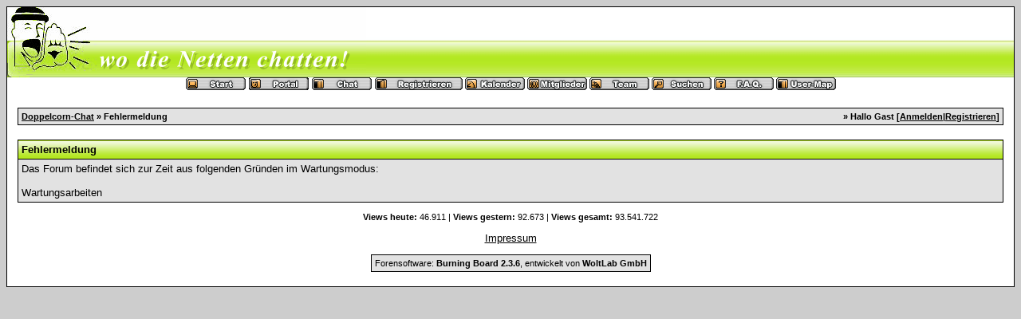

--- FILE ---
content_type: text/html; charset=windows-1252
request_url: http://www.doppelcorn-chat.de/wbb2/jgs_portal.php?id=1
body_size: 8323
content:
<?xml version="1.0" encoding="windows-1252"?>
<!DOCTYPE html PUBLIC "-//W3C//DTD XHTML 1.0 Transitional//EN" "http://www.w3.org/TR/xhtml1/DTD/xhtml1-transitional.dtd">
<html xmlns="http://www.w3.org/1999/xhtml" dir="ltr" lang="de" xml:lang="de">
<head>
<title>Doppelcorn-Chat | Fehlermeldung</title>
<meta http-equiv="Content-Type" content="text/html; charset=windows-1252" />
<link rel="index" href="index.php?sid=6113879ae653be08b0ee7c96821dd7e1" />
<link rel="help" href="misc.php?action=faq&amp;sid=6113879ae653be08b0ee7c96821dd7e1" />
<link rel="search" href="search.php?sid=6113879ae653be08b0ee7c96821dd7e1" />
<link rel="up" href="javascript:self.scrollTo(0,0);" />
<link rel="copyright" href="http://www.woltlab.de" />
<script type="text/javascript" src="js/overlib.js"><!-- overLIB (c) Erik Bosrup --></script>
<style type="text/css">
 <!--
body {
 color: #000000;
 background-color: #CDCDCD;
 font-family: tahoma,helvetica;
 
}

body a:link, body a:visited, body a:active {
 color: #000000;
 text-decoration: underline;
 
}
body a:hover {
 color: #000000;
 text-decoration: none;
 
}


.logobackground {
 background-image: url(images/back.gif); 
}



.mainpage {
 background-color: #ffffff;
}



.tableoutborder {
 background-color: #000000;
}



.tableinborder {
 background-color: #000000;
}

.threadline {
 color: #000000;
 background-color: #000000;
 height: 1px;
 border: 0;
}


.tabletitle {
 color: #000000;
 background-color: #ffffff;
 background-image: url(image_green/chungo_logo_headerbar_green.png);
}


.tabletitle_fc {
 color: #000000;
}


.inposttable {
 background-color: #ffffff;
 
}

.tabletitle a:link, .tabletitle a:visited, .tabletitle a:active { 
 color: #000000;
 text-decoration: none;
 
}
.tabletitle a:hover { 
 color: #000000;
 text-decoration: underline;
 
}

.smallfont {
 font-size: 11px;
 font-family: Tahoma,Helvetica;
 
 
}

.normalfont {
 font-size: 13px;
 font-family: Tahoma,Helvetica;
 
 
}

.tablecat {
 color: #ffffff;
 background-color: #ABABAB;
 
}


.tablecat_fc {
 color: #ffffff;
}


.tablecat a:link, .tablecat a:visited, .tablecat a:active {
 color: #ffffff;
 text-decoration: underline;
 
}
.tablecat a:hover { 
 color: #ffffff;
 text-decoration: none;
 
}

.tableb {
 color: #000000;
 background-color: #CDCDCD;
 
}


.tableb_fc {
 color: #000000;
}


.tableb a:link, .tableb a:visited, .tableb a:active { 
 color: #000000;
 text-decoration: underline;
 
}
.tableb a:hover { 
 color: #000000;
 text-decoration: none;
 
}

.tablea {
 color: #000000;
 background-color: #E2E2E2;
 
}


.tablea_fc {
 color: #000000;
}


.tablea a:link, .tablea a:visited, .tablea a:active {
 color: #000000;
 text-decoration: underline;
 
}
.tablea a:hover { 
 color: #000000;
 text-decoration: none;
 
}

.prefix {
 color: #000000;
 
 
 
}

.time {
 color: #666686;
 
 
 
}

.highlight {
 color: red;
 font-weight: bold;
 
 
}

select {
 font-size: 12px;
 font-family: tahoma,helvetica;
 color: #000000;
 background-color: #cfcfcf;
 
}

textarea {
 font-size: 12px;
 font-family: tahoma,helvetica;
 color: #000000;
 background-color: #cfcfcf;
 
}

.input {
 font-size: 12px;
 font-family: tahoma,helvetica;
 color: #000000;
 background-color: #cfcfcf;
 border:1px solid #000000;
 border-top-width : 1px;
 border-right-width : 1px;
 border-bottom-width : 1px;
 border-left-width : 1px;
 text-indent : 2px;
}

.publicevent {
 color: red;
 
}

.privateevent {
 color: blue;
 
}

.hoverMenu {
 display: none;
 position: absolute;
 z-index: 10;
 padding: 5px;
 border: 1px solid #000000;
 color: #000000;
 background-color: #E2E2E2;
}
.hoverMenu ul {
 list-style-type: none;
 margin: 0;
 padding: 0;
 
}
.hoverMenu ul li {
 text-align: left;
 padding: 0;
}

form {
 padding:0px;
 margin:0px;
}

pre {
 padding:0px;
 margin:0px;
}

-->
</style>
<script type="text/javascript">
<!--
  function openChat() {
    nw = 900;
    nh = 600;
    var docurl = "http://www.doppelcorn-chat.de/cgi-bin/chat.pl?sid=6113879ae653be08b0ee7c96821dd7e1";
    var GtChatWnd = window.open(docurl,"GtChat","width="+nw+",height="+nh+",left=0,top=0,resizable=yes,scrollbars=auto,status=no,toolbar=no");
    if ((document.window != null) && (!GtChatWnd.opener)) {
      GtChatWnd.opener = document.window;
    }
  }
//-->
</script>
</head>

<body>
 <table style="width:100%" cellpadding="0" cellspacing="1" align="center" border="0" class="tableoutborder">
 <tr>
  <td class="mainpage" align="center">
   <table style="width:100%" border="0" cellspacing="0" cellpadding="0">
    <tr> 
     <td class="logobackground" align="left"><a href="index.php?sid=6113879ae653be08b0ee7c96821dd7e1"><img src="images/logo.gif" border="0" alt="Doppelcorn-Chat" title="Doppelcorn-Chat" /></a></td>
    </tr>
    <tr>
     <td align="center"><a href="index.php?sid=6113879ae653be08b0ee7c96821dd7e1"><img src="images/top_start.gif" border="0" alt="Zur Startseite" title="Zur Startseite" /></a></span> 
     <a href="jgs_portal.php?sid=6113879ae653be08b0ee7c96821dd7e1"><img src="images/top_portal.gif" border="0" alt="" /></a>    
     <a href="javascript:openChat()" onclick="openChat();return false;"><img src="images/top_chat.gif" border="0" alt="Chat" title="Chat" /></a>
     <span class="smallfont"><a href="register.php?sid=6113879ae653be08b0ee7c96821dd7e1"><img src="images/top_register.gif" border="0" alt="Registrierung" title="Registrierung" /></a>
     <a href="calendar.php?sid=6113879ae653be08b0ee7c96821dd7e1"><img src="images/top_calendar.gif" border="0" alt="Kalender" title="Kalender" /></a>
     <a href="memberslist.php?sid=6113879ae653be08b0ee7c96821dd7e1"><img src="images/top_members.gif" border="0" alt="Mitgliederliste" title="Mitgliederliste" /></a>
     <a href="team.php?sid=6113879ae653be08b0ee7c96821dd7e1"><img src="images/top_team.gif" border="0" alt="Teammitglieder" title="Teammitglieder" /></a>
     <a href="search.php?sid=6113879ae653be08b0ee7c96821dd7e1"><img src="images/top_search.gif" border="0" alt="Suche" title="Suche" /></a>
     <a href="misc.php?action=faq&amp;sid=6113879ae653be08b0ee7c96821dd7e1"><img src="images/top_faq.gif" border="0" alt="H&auml;ufig gestellte Fragen" title="H&auml;ufig gestellte Fragen" /></a>
     <a href="map.php?sid=6113879ae653be08b0ee7c96821dd7e1"><img src="images/top_usermap.gif" border="0" alt="" title="" /></a>
     
     
     </td>
    </tr>     
   </table><br />
<table cellpadding="4" cellspacing="1" border="0" style="width:98%" class="tableinborder">
 <tr>
  <td class="tablea"><table cellpadding="0" cellspacing="0" border="0" style="width:100%">
   <tr>
    <td align="left"><span class="smallfont"><b><a href="index.php?sid=6113879ae653be08b0ee7c96821dd7e1">Doppelcorn-Chat</a> &raquo; Fehlermeldung</b></span></td>
    <td align="right"><span class="smallfont"><b>&raquo; Hallo Gast [<a href="login.php?sid=6113879ae653be08b0ee7c96821dd7e1">Anmelden</a>|<a href="register.php?sid=6113879ae653be08b0ee7c96821dd7e1">Registrieren</a>]</b></span></td>
   </tr>
  </table></td>
 </tr>
</table><br />
 <table cellpadding="4" cellspacing="1" border="0" style="width:98%" class="tableinborder">
  <tr>
   <td class="tabletitle"><span class="normalfont"><b>Fehlermeldung</b></span></td>
  </tr>
  <tr class="normalfont">
   <td class="tablea">Das Forum befindet sich zur Zeit aus folgenden Gr&uuml;nden im Wartungsmodus:<br /><br />Wartungsarbeiten </td>
  </tr>
 </table>	
 <span class="smallfont"><br /><b>Views heute:</b> 46.911 | <b>Views gestern:</b> 92.673 | <b>Views gesamt:</b> 93.541.722</span><br />


		<p align="center" class="normalfont"><a href="http://www.doppelcorn-chat.de/Impressum.html">Impressum</a></p>
	

<table cellpadding="4" cellspacing="1" border="0" class="tableinborder" align="center">
 <tr>
  <td class="tablea"><span class="smallfont"><a href="http://www.woltlab.de" target="_blank" style="text-decoration: none">Forensoftware: <b>Burning Board 2.3.6</b>, entwickelt von <b>WoltLab GmbH</b></a></span></td>
 </tr>
</table><br />
</td>
</tr>
</table>
<script type="text/javascript">
<!--
var farbtiefe=window.screen.colorDepth;
var aufloesung=window.screen.width+"x"+window.screen.height;
document.write("<img src='jgs_portal_log_bildschirm.php?farbtiefe="+farbtiefe+"&amp;aufloesung="+aufloesung+"' border='0' width='1' height='1' alt='' />");
//-->
</script>

</body>
</html>